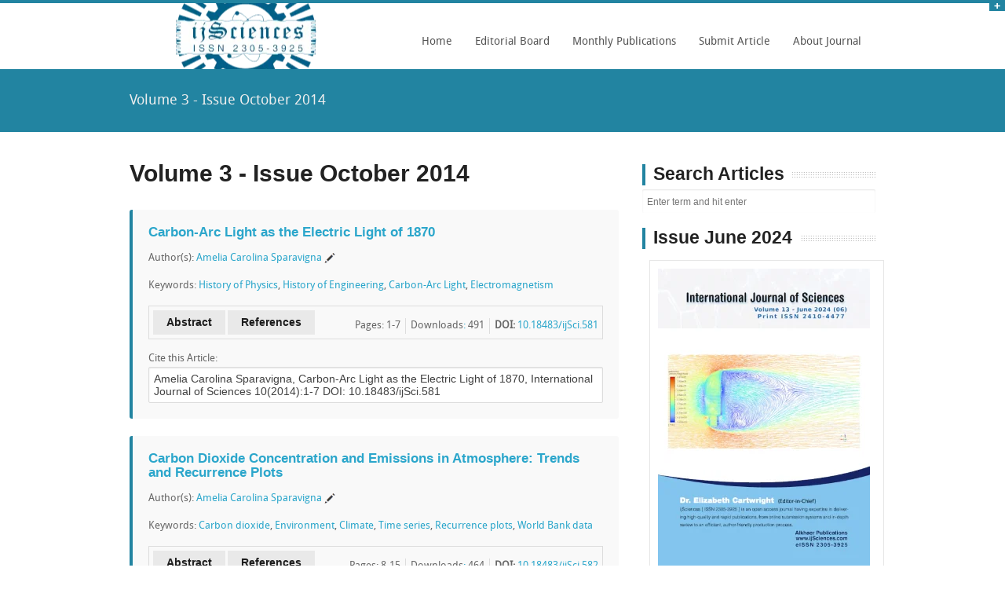

--- FILE ---
content_type: text/html; charset=UTF-8
request_url: https://www.ijsciences.com/pub/issue/2014-10/
body_size: 8861
content:
<!DOCTYPE html>
<!--[if lt IE 7]> <html class="no-js lt-ie9 lt-ie8 lt-ie7" lang="en"> <![endif]-->
<!--[if IE 7]>    <html class="no-js lt-ie9 lt-ie8" lang="en"> <![endif]-->
<!--[if IE 8]>    <html class="no-js lt-ie9" lang="en"> <![endif]-->
<!--[if gt IE 8]><!-->
<html class="no-js" lang="en">
<!--<![endif]-->
<head>
<meta charset="utf-8"/>
<meta name="viewport" content="width=device-width"/>

<title>Volume 3 - Issue October 2014 - Publications of ijSciences</title>
<base href="https://www.ijsciences.com/" />
<link rel="alternate" href="https://www.ijsciences.com/" hreflang="en-us=" />
<script type="text/javascript" src="https://www.ijsciences.com/javascripts/jquery-1.11.2.min.js"></script>
<!-- Included CSS Files-->
<link rel="stylesheet" href="https://www.ijsciences.com/stylesheets/style.css">
<link rel="stylesheet" href="https://www.ijsciences.com/stylesheets/homepage.css"><!-- homepage stylesheet -->
<link rel="stylesheet" href="https://www.ijsciences.com/stylesheets/skins/blue.css"><!-- skin color -->
<link rel="stylesheet" href="https://www.ijsciences.com/stylesheets/responsive.css">
<link rel="icon" href="https://www.ijsciences.com/images/favicon_ijsciences.png">
<!-- IE Fix for HTML5 Tags -->
<!--[if lt IE 9]>
    <script src="https://html5shiv.googlecode.com/svn/trunk/html5.js"></script>
  <![endif]-->
<style type="text/css">
	.logo{background: url(images/logo_ijsciences.png) no-repeat center center;height:84px;margin:0;}
	/*.caroufredsel_wrapper{width:100% !important;}*/
	.mask ul{text-align: center;}
	.mask ul li{display:inline;margin-right:5px;}
	.share{width:20px;height:20px;position:relative;line-height: 25px;font-size: 18px;}
	.share:hover{background:#eee;color:white;}
	.trans{ -webkit-transition: all 0.5s ease;-moz-transition: all 0.5s ease;-o-transition: all 0.5s ease;transition: all 0.5s ease;}
	.corr{background:url(images/corr.png) no-repeat center center;background-size: 70%;padding: 1px 10px;}
	.news{display:block;background:#ddd;padding:5px 7px;margin-bottom:2px;color:#2ba6cb;}
	.image_carouse a{border: 1px solid #ccc;background-color: white;padding: 9px;margin: 7px;display: block;float: left;height: 400px;width: 288px;}
	#issues img {width: 196px;margin-right: 10px;}
	.cite_types{}
	.cite_types li{cursor: pointer;display: inline;padding:5px 15px;margin-right: 5px;}
	.get_cite.active{border: 1px solid #2284a1;font-weight: bold;}
	#keywords span{    padding: 3px 10px;border: 1px solid #2ba6cb;margin: 5px;line-height: auto;}
</style> 

<script src="https://www.gstatic.com/firebasejs/7.6.1/firebase-app.js"></script>
<script src="https://www.gstatic.com/firebasejs/7.6.1/firebase-auth.js"></script>
<script src="https://www.gstatic.com/firebasejs/7.6.1/firebase-messaging.js"></script>
<script src="https://www.gstatic.com/firebasejs/7.6.1/firebase-analytics.js"></script>

<script src="/push.min.js"></script>
<script>
	var firebaseConfig = {
	    apiKey: "AIzaSyCGCCc3nHgkUYmDRoCwtDoFlTKvcUsRLwY",
	    authDomain: "ijsciences.firebaseapp.com",
	    databaseURL: "https://ijsciences.firebaseio.com",
	    projectId: "ijsciences",
	    storageBucket: "ijsciences.appspot.com",
	    messagingSenderId: "1081695006743",
	    appId: "1:1081695006743:web:3065ca9c9b845ca6c8ac52",
	    measurementId: "G-3ET3HN12R8"
	  };
	// Initialize Firebase
	firebase.initializeApp(firebaseConfig);
	firebase.analytics();
    const messaging = firebase.messaging();
    messaging.usePublicVapidKey("BDk3xmA0Z6SJmH7ASlYAoWHlYxenqEXJFKXIXdoUhumLZry5Vuyu0sLNM7Nmj2_kLi05p_KBsXkfm4XlKtKdpjU");
    
    Push.config({
	    serviceWorker: './firebase-messaging-sw.js', // Sets a custom service worker script
	    fallback: function(payload) {
	    	console.log('fallback payload Push Config',payload);
	        // Code that executes on browsers with no notification support
	        // "payload" is an object containing the 
	        // title, body, tag, and icon of the notification 
	    }
	});
    
</script>
<link rel="manifest" href="/manifest.json">

<script>
		// jQuery(function(){
		// 	if ( !Push.Permission.has() ){
		// 		jQuery(".askper").show();
		// 	}
		// })

		if ( !Push.Permission.has() )
			setTimeout(askPermission, 5000);

		if( Push.Permission.has() && window.localStorage.getItem('sentToServer') != '1' ){
			onGranted();
		}
		function askPermission(){
			var d = new Date();
			var n = d.getTime();
			if( !Push.Permission.has() ){
				if( Push.Permission.get() == 'denied' && window.localStorage.getItem('denied_notify') == null ){
					alert("You have blocked notification permissions, allow for this site from your browser settings so we could send you notifications about latest research.");
					window.localStorage.setItem('denied_notify', n);
				}
				Push.Permission.request(onGranted, onDenied);
				//document.getElementsByClassName( 'askper' ).style.display = 'none';
			} 
		}
		
		function onGranted(){
			//console.log( 'permissions granted, sending to server' );
			messaging.getToken().then((currentToken) => {
				//console.log('currentToken', currentToken);
				if( currentToken ){
					window.localStorage.setItem('sentToServer', '1');
					var http = new XMLHttpRequest();
					var params = 'save_notify_token&token='+currentToken;
					http.open('POST', 'https://www.ijsciences.com/index.php', true);
					http.setRequestHeader('Content-type', 'application/x-www-form-urlencoded');
					//http.onreadystatechange = function() {//Call a function when the state changes.
					    //if(http.readyState == 4 && http.status == 200) {
					        //console.log(http.status, http.responseText);
					    //}
					//}
					http.send(params);
				} else {
					window.localStorage.setItem('sentToServer', '0');
				}
			}).catch(function(err){console.error(err);window.location.reload();})
		}
		function onDenied(){
			console.log( 'permissions denied' );
			window.localStorage.setItem('sentToServer', '0');
		}
		messaging.onTokenRefresh(() => {
			onGranted();
		})
		messaging.onMessage((payload) => {
		    console.log('Message received. ', JSON.parse(payload.data.notification));
		    var msg = JSON.parse(payload.data.notification);
		    Push.create(msg.title, {
			    body: msg.body,
			    icon: msg.icon,
			    image: msg.image,
			    badge: msg.image,
			    link: msg.click_action,
			    onClick: function () {
			        window.focus();
			        this.close();
			    }
			});
		})

</script>

<script async src="https://pagead2.googlesyndication.com/pagead/js/adsbygoogle.js?client=ca-pub-6441399616067030"
     crossorigin="anonymous"></script>
     
</head>
<body>

<div id="panel" style="display:none">
	<div class="row">
		<div class="twelve columns">
			<img src="images/info.png" class="pics" alt="info">
			<div class="infotext">
				<b>Call for Paper:</b> Volume 15 - January 2026 (01) &nbsp; &nbsp; <a href='submit_paper.php'>Submit your Paper Online Now</a>			</div>
		</div>
	</div>
</div>
<p class="slide">
	<a href="#" class="btn-slide"></a>
</p>
<!-- HEADER
================================================== -->
<div class="row">	
		<div class="four columns">
			<div class="logo">
				<!-- <a href="/"><img style="width:75px;" src="" /></a> -->
			</div>
		</div>
		<div class="eight columns noleftmarg">		
			<nav id="nav-wrap">
				<ul class="nav-bar sf-menu">
					<li class="current"><a href="https://www.ijsciences.com/">Home</a></li>
					
					<li><a href="#">Editorial Board</a>
					<ul>						
						<li><a href="https://www.ijsciences.com/editors.php">Editorial Board</a></li>
						<li><a href="https://www.ijsciences.com/reviewers.php">Reviewers</a></li>
						<!-- <li><a href="https://www.ijsciences.com/editors_join.php">Join as Editor</a></li> -->
					</ul>
					</li>

					<li><a href="#">Monthly Publications</a>
					<ul>						
						<li><a href="https://www.ijsciences.com/pub/issue/2026-01/">Current Issue</a></li>
						<li><a href="https://www.ijsciences.com/pub/issue/2024-06/">Previous Issue</a></li>
						<li><a href="https://www.ijsciences.com/pub/">Publications Archive</a></li>					
						<li><a href="https://www.ijsciences.com/pub/keywords.php">Articles by Keywords</a></li>					
					</ul>
					</li>
					
					<li>
						<a href="#">Submit Article</a>
					<ul>
						<li><a href="https://www.ijsciences.com/submit_paper.php">Online Submit Form</a></li>
						<li><a href="https://www.ijsciences.com/areas.php">Subject Areas</a></li>
						<li><a href="https://www.ijsciences.com/submit_guide.php">Author Guidelines</a></li>
						<li><a href="https://www.ijsciences.com/publication_ethics.php">Publication Ethics</a></li>
						<li><a href="https://www.ijsciences.com/payment_guide.php">Payment Guide</a></li>
					</ul>
					</li>
					
					<li><a href="#">About Journal</a>
					<ul>						
						<li><a href="https://www.ijsciences.com/">About</a></li>
						<li><a href="https://scholarships.ijsciences.com" target="_blank">Blog</a></li>
						<li><a href="https://mutual-insurance.pscks.com" target="_blank">Blog2</a></li>
						<li><a href="https://www.ijsciences.com/privacy_policy.php">Privacy Policy</a></li>
						<li><a href="https://www.ijsciences.com/open_access_journal.php">Open Access</a></li>
						<li><a href="https://www.ijsciences.com/contact.php">Contact Us</a></li>
					</ul>
					</li>
				</ul>
				</nav>
		</div>	
</div>
<div class="clear">
</div>


<!-- SUBHEADER
================================================== -->
<div id="subheader">
	<div class="row">
		<div class="twelve columns">
			<p class="left">
				Volume 3 - Issue October 2014			</p>
		</div>
	</div>
</div>
<div class="hr"></div>

<!-- CONTENT 
================================================== -->
<div class="row">
	<div class="eight columns">
	    <h1 style="margin-bottom:30px;font-size:30px;">Volume 3 - Issue October 2014</h1>
	<div class="panel trans radius">
		<h5><a href="https://www.ijsciences.com/pub/article/581">Carbon-Arc Light as the Electric Light of 1870</a></h5>
		<p>Author(s): <a href='https://www.ijsciences.com/pub/author/TVRFeU9B'>Amelia Carolina Sparavigna</a><span class='corr'></span></p>
		<p>Keywords: <a href='https://www.ijsciences.com/pub/?keyword=history+of+physics'>History of Physics</a>, <a href='https://www.ijsciences.com/pub/?keyword=history+of+engineering'>History of Engineering</a>, <a href='https://www.ijsciences.com/pub/?keyword=carbon-arc+light'>Carbon-Arc Light</a>, <a href='https://www.ijsciences.com/pub/?keyword=electromagnetism'>Electromagnetism</a></p>
		<p style="border: 1px solid #ddd;overflow: hidden;padding: 5px;"><a href="https://www.ijsciences.com/pub/article/581#abstract" class="secondary button left">Abstract</a> <span class="left"> &nbsp; </span> <a href="https://www.ijsciences.com/pub/article/581#references" class="secondary button left">References</a> 
		<span style="padding-left: 6px;border-left: 1px solid #ddd;margin:10px 0 0 6px;float:right;"><b>DOI:</b> <a href='http://dx.doi.org/10.18483/ijSci.581' target='_blank' title='DOI Link'>10.18483/ijSci.581</a></span> 		<span style="padding-left: 6px;border-left: 1px solid #ddd;margin:10px 0 0 6px;float:right;">Downloads<a href="https://www.ijsciences.com/pub/pdf/V320141001.pdf">:</a> 491</span> 
		<span style="float:right;margin-top: 10px;">Pages: 1-7</span></p>

		
		<p class="cite">Cite this Article:<br>
		<textarea readonly onclick="this.select();" style="width:100%;height:46px;resize:none;margin:0;border:1px solid #ddd;">Amelia Carolina Sparavigna, Carbon-Arc Light as the Electric Light of 1870, International Journal of Sciences 10(2014):1-7 DOI: 10.18483/ijSci.581</textarea></p>
	</div>

	<div class="panel trans radius">
		<h5><a href="https://www.ijsciences.com/pub/article/582">Carbon Dioxide Concentration and Emissions in Atmosphere: Trends and Recurrence Plots</a></h5>
		<p>Author(s): <a href='https://www.ijsciences.com/pub/author/TVRFeU9B'>Amelia Carolina Sparavigna</a><span class='corr'></span></p>
		<p>Keywords: <a href='https://www.ijsciences.com/pub/?keyword=carbon+dioxide'>Carbon dioxide</a>, <a href='https://www.ijsciences.com/pub/?keyword=environment'>Environment</a>, <a href='https://www.ijsciences.com/pub/?keyword=climate'>Climate</a>, <a href='https://www.ijsciences.com/pub/?keyword=time+series'>Time series</a>, <a href='https://www.ijsciences.com/pub/?keyword=recurrence+plots'>Recurrence plots</a>, <a href='https://www.ijsciences.com/pub/?keyword=world+bank+data'>World Bank data</a></p>
		<p style="border: 1px solid #ddd;overflow: hidden;padding: 5px;"><a href="https://www.ijsciences.com/pub/article/582#abstract" class="secondary button left">Abstract</a> <span class="left"> &nbsp; </span> <a href="https://www.ijsciences.com/pub/article/582#references" class="secondary button left">References</a> 
		<span style="padding-left: 6px;border-left: 1px solid #ddd;margin:10px 0 0 6px;float:right;"><b>DOI:</b> <a href='http://dx.doi.org/10.18483/ijSci.582' target='_blank' title='DOI Link'>10.18483/ijSci.582</a></span> 		<span style="padding-left: 6px;border-left: 1px solid #ddd;margin:10px 0 0 6px;float:right;">Downloads<a href="https://www.ijsciences.com/pub/pdf/V320141003.pdf">:</a> 464</span> 
		<span style="float:right;margin-top: 10px;">Pages: 8-15</span></p>

		
		<p class="cite">Cite this Article:<br>
		<textarea readonly onclick="this.select();" style="width:100%;height:46px;resize:none;margin:0;border:1px solid #ddd;">Amelia Carolina Sparavigna, Carbon Dioxide Concentration and Emissions in Atmosphere: Trends and Recurrence Plots, International Journal of Sciences 10(2014):8-15 DOI: 10.18483/ijSci.582</textarea></p>
	</div>

	<div class="panel trans radius">
		<h5><a href="https://www.ijsciences.com/pub/article/572">Food Properties of Ready-to-eat Flavored Ginseng Chips as Affected by Food Formulation and Food Processing</a></h5>
		<p>Author(s): <a href='https://www.ijsciences.com/pub/author/TVRVMk1B'>Baojun Xu</a><span class='corr'></span>, Weixi Cai, Jiali Chen</p>
		<p>Keywords: <a href='https://www.ijsciences.com/pub/?keyword=ready-to-eat'>Ready-to-eat</a>, <a href='https://www.ijsciences.com/pub/?keyword=flavored+ginseng+chips'>flavored ginseng chips</a>, <a href='https://www.ijsciences.com/pub/?keyword=chroma'>Chroma</a>, <a href='https://www.ijsciences.com/pub/?keyword=texture'>Texture</a>, <a href='https://www.ijsciences.com/pub/?keyword=phenolics'>Phenolics</a>, <a href='https://www.ijsciences.com/pub/?keyword=antioxidants'>Antioxidants</a></p>
		<p style="border: 1px solid #ddd;overflow: hidden;padding: 5px;"><a href="https://www.ijsciences.com/pub/article/572#abstract" class="secondary button left">Abstract</a> <span class="left"> &nbsp; </span> <a href="https://www.ijsciences.com/pub/article/572#references" class="secondary button left">References</a> 
				<span style="padding-left: 6px;border-left: 1px solid #ddd;margin:10px 0 0 6px;float:right;">Downloads<a href="https://www.ijsciences.com/pub/pdf/V320141004.pdf">:</a> 435</span> 
		<span style="float:right;margin-top: 10px;">Pages: 16-28</span></p>

		
		<p class="cite">Cite this Article:<br>
		<textarea readonly onclick="this.select();" style="width:100%;height:46px;resize:none;margin:0;border:1px solid #ddd;">Baojun Xu, Food Properties of Ready-to-eat Flavored Ginseng Chips as Affected by Food Formulation and Food Processing, International Journal of Sciences 10(2014):16-28</textarea></p>
	</div>

	<div class="panel trans radius">
		<h5><a href="https://www.ijsciences.com/pub/article/575">PERK Signaling Pathway Involved in Lactic Acid Induced Astrocyte Damage</a></h5>
		<p>Author(s): <a href='https://www.ijsciences.com/pub/author/TVRZME9B'>Jian-Zhong Zhang</a><span class='corr'></span>, Li Jing, Ru Yan, Xiang-Mei Cao, Qing-Ping He, P. Andy Li</p>
		<p>Keywords: <a href='https://www.ijsciences.com/pub/?keyword=acidosis'>Acidosis</a>, <a href='https://www.ijsciences.com/pub/?keyword=astrocyte'>Astrocyte</a>, <a href='https://www.ijsciences.com/pub/?keyword=lactic+acid'>Lactic acid</a>, <a href='https://www.ijsciences.com/pub/?keyword=grp78'>GRP78</a>, <a href='https://www.ijsciences.com/pub/?keyword=perk'>PERK</a></p>
		<p style="border: 1px solid #ddd;overflow: hidden;padding: 5px;"><a href="https://www.ijsciences.com/pub/article/575#abstract" class="secondary button left">Abstract</a> <span class="left"> &nbsp; </span> <a href="https://www.ijsciences.com/pub/article/575#references" class="secondary button left">References</a> 
				<span style="padding-left: 6px;border-left: 1px solid #ddd;margin:10px 0 0 6px;float:right;">Downloads<a href="https://www.ijsciences.com/pub/pdf/V320141007.pdf">:</a> 395</span> 
		<span style="float:right;margin-top: 10px;">Pages: 29-34</span></p>

		
		<p class="cite">Cite this Article:<br>
		<textarea readonly onclick="this.select();" style="width:100%;height:46px;resize:none;margin:0;border:1px solid #ddd;">Jian-Zhong Zhang, PERK Signaling Pathway Involved in Lactic Acid Induced Astrocyte Damage, International Journal of Sciences 10(2014):29-34</textarea></p>
	</div>

	<div class="panel trans radius">
		<h5><a href="https://www.ijsciences.com/pub/article/576">The Derivation of Interval Type-2 Fuzzy Sets and Systems on Continuous Domain: Theory and  Applications to Heart Diseases</a></h5>
		<p>Author(s): <a href='https://www.ijsciences.com/pub/author/TVRZME9R'>Rana Waleed Hndoosh</a><span class='corr'></span>, M. S. Saroa, Sanjeev Kumar</p>
		<p>Keywords: <a href='https://www.ijsciences.com/pub/?keyword=type-2+fuzzy+sets'>Type-2 fuzzy sets</a>, <a href='https://www.ijsciences.com/pub/?keyword=interval+type-2+membership+functions'>Interval type-2 membership functions</a>, <a href='https://www.ijsciences.com/pub/?keyword=footprint+of+uncertainties'>Footprint of uncertainties</a>, <a href='https://www.ijsciences.com/pub/?keyword=set+theoretic+operations'>set theoretic operations</a>, <a href='https://www.ijsciences.com/pub/?keyword=type-2+fuzzy+logic+system'>Type-2 fuzzy logic system</a>, <a href='https://www.ijsciences.com/pub/?keyword=type-reduction'>Type-reduction</a>, <a href='https://www.ijsciences.com/pub/?keyword=heart+diseases'>Heart diseases</a></p>
		<p style="border: 1px solid #ddd;overflow: hidden;padding: 5px;"><a href="https://www.ijsciences.com/pub/article/576#abstract" class="secondary button left">Abstract</a> <span class="left"> &nbsp; </span> <a href="https://www.ijsciences.com/pub/article/576#references" class="secondary button left">References</a> 
				<span style="padding-left: 6px;border-left: 1px solid #ddd;margin:10px 0 0 6px;float:right;">Downloads<a href="https://www.ijsciences.com/pub/pdf/V320141008.pdf">:</a> 386</span> 
		<span style="float:right;margin-top: 10px;">Pages: 35-54</span></p>

		
		<p class="cite">Cite this Article:<br>
		<textarea readonly onclick="this.select();" style="width:100%;height:46px;resize:none;margin:0;border:1px solid #ddd;">Rana Waleed Hndoosh, The Derivation of Interval Type-2 Fuzzy Sets and Systems on Continuous Domain: Theory and  Applications to Heart Diseases, International Journal of Sciences 10(2014):35-54</textarea></p>
	</div>


	</div><!-- end main content-->

	<!-- SIDEBAR-->
	<div class="four columns">
	
		<div class="sectiontitle" style="margin-bottom:5px;">
			<h4>Search Articles</h4>
		</div>
		<form action="/pub/" method="get"><input class="form-control" type="text" value="" name="search" placeholder="Enter term and hit enter" /></form>
		
		<!--<div class="row">-->
  <!--  		<div class="twelve columns">-->
        
  <!--          </div>-->
  <!--  </div>-->


	<div class="sectiontitle" style="margin-bottom:5px;">
			<h4>Issue June 2024</h4>
	</div>
    
		<div class="teamwrap teambox">
			<img src="https://www.ijsciences.com/images/1306.jpg" alt="" style='width:270px'>
			<div class="mask">
				<h2>Volume 13, June 2024</h2>
				<p><br><h4><a href="https://www.ijsciences.com/pub/issue/2024-06/">Table of Contents</a></h4>
<!-- 				<br><a href="https://www.ijsciences.com/payment_guide.php?print=only&issue=1306" class="clear actbutton">Order Print Copy</a>
 -->				<br><br>World-wide Delivery is FREE
				</p>
				<p>Share this Issue with Friends:</p>
				<ul>
				<li><a target="_blank" href="http://facebook.com/share.php?u=http://www.ijsciences.com/pub/issue/2024-06/&amp;t=Volume+13%2C+June+2024+-+International+Journal+of+Sciences"><span class="ca-icon share">f</span></a></li>
				<li><a target="_blank" href="http://twitter.com/share?url=http://www.ijsciences.com/pub/issue/2024-06/&text=Volume+13%2C+June+2024+-+International+Journal+of+Sciences"><span class="ca-icon share">k</span></a></li>
				<li><a target="_blank" href="https://plusone.google.com/_/+1/confirm?hl=en&url=http://www.ijsciences.com/pub/issue/2024-06/"><span class="ca-icon share">g</span></a></li>
				<li><a target="_blank" href="https://www.linkedin.com/shareArticle?mini=true&url=http://www.ijsciences.com/pub/issue/2024-06/&title=Volume+13%2C+June+2024+-+International+Journal+of+Sciences&summary=&source=http://www.ijsciences.com"><span class="ca-icon share">l</span></a></li>
				</ul>
			</div>
		</div>
		
		<!-- NEWS 
		================================================== -->
		<div class="row" style="background:">
			<div class="twelve columns">
				<div class="sectiontitle" style="margin-bottom:5px;">
					<h4>News Board</h4>
				</div>
				<!-- <a href="https://www.ijsciences.com/submit_paper.php" class="news" style="color:red"><b>New Year Offer - $50 OFF on APC</b></a>  -->
				 <!--<a href="https://www.ijsciences.com/payment_guide.php" class="news" style="color:red"><b>50% Discount in APC</b></a> -->
				<a href="https://www.ijsciences.com/status_check.php" class="news" style=""><b>Check Article Status</b></a>
				<a href="#" class="news" style="color:red"><b>Publishing Period: 2 Days</b></a>
				<a href="https://search.crossref.org/?q=ijsciences&from_ui=yes" class="news" style="">ijSciences is Member of Crossref</a>
				<a href="https://ideas.repec.org/s/adm/journl.html" class="news" style="">ijSciences is Member of IDEAS RePEc</a>
				<a href="#" class="news" style="">Assigning DOI to each new article</a>
				<a href="https://www.ijsciences.com/submit_paper.php" class="news">Add colorful images, drawings, tables as much as you like without any extra cost</a>
				<a href="http://search.crossref.org/references" target="_blank" class="news">Check DOIs of your References</a>
				<a href="https://www.ijsciences.com/oai_pmh/oai2.php?verb=Identify" target="_blank" class="news">OAI PMH</a>
				
								
				<!--end news-->
			</div>
		</div>

		<br><a href="https://www.ijsciences.com/submit_paper.php" style="margin-left: 35px;" class="clear actbutton">Submit your Paper</a><br><br><br>
			</div><!-- end sidebar -->
</div>
<div class="hr"></div>

<!-- FOOOTER 
================================================== -->
<div id="footer">
	<footer class="row">
	<p class="back-top floatright">
		<a href="#top"><span></span></a>
	</p>
	<div class="four columns">
		<h1>Publications</h1>
		<ul style="">
			<li><a href="http://www.ijsciences.com/pub/issue/2026-01/">Current Issue</a> </li>
			<li><a href="http://www.ijsciences.com/pub/issue/2024-06/">Previous Issue</a> </li>
			<li><a href="http://www.ijsciences.com/pub/">Publication Archive</a> </li>
		</ul>
	</div>
	<div class="four columns">
		<h1>Alkhaer Publications</h1>
		<ul style="">
			<li><a href="https://www.ijsciences.com/submit_paper.php">Online Submit Form</a></li>
			<li><a href="https://www.ijsciences.com/submit_guide.php">Author Guidelines</a></li>
			<!-- <li><a href="https://www.ijsciences.com/review_process.php">Review Process</a></li> -->
			<li><a href="https://www.ijsciences.com/publication_ethics.php">Publication Ethics</a></li>
			<li><a href="https://www.ijsciences.com/payment_guide.php">Payment Guide</a></li>
		</ul>
	</div>
	<div class="four columns">
		<h1 class="">About ijSciences</h1>
		<ul style="">
			<li><a href="http://www.ijsciences.com/editors.php">Editorial Board</a></li>
			<!-- <li><a href="http://www.ijsciences.com/editors_join.php">Join Editorial Board</a></li> -->
			<li><a href="http://www.ijsciences.com/reviewers.php">Reviewers</a></li>
			<!-- <li><a href="https://www.ijsciences.com/indexing.php">Indexing</a></li> -->
			<li><a href="https://www.ijsciences.com/areas.php">Subject Areas</a></li>
			<li><a href="https://www.ijsciences.com/contact.php">Contact Us</a></li>	
			<li><a href="https://scholarships.ijsciences.com" target="_blank">Blog</a></li>
						<li><a href="https://mutual-insurance.pscks.com" target="_blank">Blog2</a></li>
		</ul>
	</div>
	</footer>
</div>

<div class="copyright">
	<div class="row">
		<div class="twelve columns">
			 &copy;<span class="small"> Copyright (c) 2012 <a href="/">Alkhaer Publications</a> & <a href="https://usnews.ijsciences.com/" target="_blank">Local News</a>. All rights reserved. This work is licensed under a <a href="http://creativecommons.org/licenses/by/4.0/" target="_blank">Creative Commons Attribution 4.0 International (CC BY 4.0) License</a>. </span>
		</div>
		
	</div>
</div>
<!-- JAVASCRIPTS 
================================================== -->
<!-- Javascript files placed here for faster loading -->
<script src="https://www.ijsciences.com/javascripts/foundation.min.js"></script> 
<script src="https://www.ijsciences.com/javascripts/jquery.carouFredSel-6.0.5-packed.js"></script>
<script src="https://www.ijsciences.com/javascripts/jquery.cycle.js"></script>
<script src="https://www.ijsciences.com/javascripts/app.js"></script>
<script src="https://www.ijsciences.com/javascripts/modernizr.foundation.js"></script>
<script src="https://www.ijsciences.com/javascripts/slidepanel.js"></script>
<script src="https://www.ijsciences.com/javascripts/scrolltotop.js"></script>
<script src="https://www.ijsciences.com/javascripts/hoverIntent.js"></script>
<script src="https://www.ijsciences.com/javascripts/superfish.js"></script>
<script src="https://www.ijsciences.com/javascripts/responsivemenu.js"></script>
<script type="text/javascript">
	$(function(){
					})
</script>

<script>
  (function(i,s,o,g,r,a,m){i['GoogleAnalyticsObject']=r;i[r]=i[r]||function(){
  (i[r].q=i[r].q||[]).push(arguments)},i[r].l=1*new Date();a=s.createElement(o),
  m=s.getElementsByTagName(o)[0];a.async=1;a.src=g;m.parentNode.insertBefore(a,m)
  })(window,document,'script','//www.google-analytics.com/analytics.js','ga');
  //ga('create', 'UA-60513107-1', 'auto');
  //ga('send', 'pageview');
  $(document).ready(function() {
	  ga('create', 'UA-60513107-1', 'ijsciences.com');
	   ga(function(tracker) {
	    var hash = location.hash;
	    var mcId = hash.match('mc_eid=(.*)');
	    var cid = tracker.get('clientId');
	        if(mcId){
	        var vid = mcId[1];
	        ga('set', 'dimension1', vid);
	        }
	});
	  ga('send', 'pageview');
	});
</script>


<!-- Histats.com  START  (aync)-->
<script type="text/javascript">var _Hasync= _Hasync|| [];
_Hasync.push(['Histats.start', '1,4403189,4,0,0,0,00010000']);
_Hasync.push(['Histats.fasi', '1']);
_Hasync.push(['Histats.track_hits', '']);
(function() {
var hs = document.createElement('script'); hs.type = 'text/javascript'; hs.async = true;
hs.src = ('//s10.histats.com/js15_as.js');
(document.getElementsByTagName('head')[0] || document.getElementsByTagName('body')[0]).appendChild(hs);
})();</script>
<noscript><a href="/" target="_blank"><img  src="//sstatic1.histats.com/0.gif?4403189&101" alt="cool hit counter" border="0"></a></noscript>
<!-- Histats.com  END  -->

</body>
</html>

--- FILE ---
content_type: text/html; charset=utf-8
request_url: https://www.google.com/recaptcha/api2/aframe
body_size: 257
content:
<!DOCTYPE HTML><html><head><meta http-equiv="content-type" content="text/html; charset=UTF-8"></head><body><script nonce="dUrlOjcFfpIeUXPXhs6fxg">/** Anti-fraud and anti-abuse applications only. See google.com/recaptcha */ try{var clients={'sodar':'https://pagead2.googlesyndication.com/pagead/sodar?'};window.addEventListener("message",function(a){try{if(a.source===window.parent){var b=JSON.parse(a.data);var c=clients[b['id']];if(c){var d=document.createElement('img');d.src=c+b['params']+'&rc='+(localStorage.getItem("rc::a")?sessionStorage.getItem("rc::b"):"");window.document.body.appendChild(d);sessionStorage.setItem("rc::e",parseInt(sessionStorage.getItem("rc::e")||0)+1);localStorage.setItem("rc::h",'1768564219099');}}}catch(b){}});window.parent.postMessage("_grecaptcha_ready", "*");}catch(b){}</script></body></html>